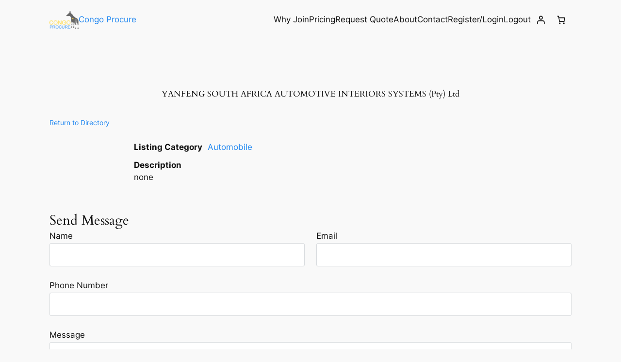

--- FILE ---
content_type: text/html; charset=UTF-8
request_url: https://congoprocure.com/wp-admin/admin-ajax.php
body_size: 46
content:
<h1>You need to login</h1>0

--- FILE ---
content_type: text/css
request_url: https://congoprocure.com/wp-content/plugins/ee-rfq/src/EERfq_Public/css/ee-rfq-public.css?ver=1.0.8
body_size: 4168
content:
/*
! tailwindcss v3.1.4 | MIT License | https://tailwindcss.com
*/

/*
1. Prevent padding and border from affecting element width. (https://github.com/mozdevs/cssremedy/issues/4)
2. Allow adding a border to an element by just adding a border-width. (https://github.com/tailwindcss/tailwindcss/pull/116)
*/

*,
::before,
::after {
  box-sizing: border-box;
  /* 1 */
  border-width: 0;
  /* 2 */
  border-style: solid;
  /* 2 */
  border-color: #e5e7eb;
  /* 2 */
}

::before,
::after {
  --tw-content: '';
}

/*
1. Use a consistent sensible line-height in all browsers.
2. Prevent adjustments of font size after orientation changes in iOS.
3. Use a more readable tab size.
4. Use the user's configured `sans` font-family by default.
*/

html {
  line-height: 1.5;
  /* 1 */
  -webkit-text-size-adjust: 100%;
  /* 2 */
  -moz-tab-size: 4;
  /* 3 */
  -o-tab-size: 4;
     tab-size: 4;
  /* 3 */
  font-family: ui-sans-serif, system-ui, -apple-system, BlinkMacSystemFont, "Segoe UI", Roboto, "Helvetica Neue", Arial, "Noto Sans", sans-serif, "Apple Color Emoji", "Segoe UI Emoji", "Segoe UI Symbol", "Noto Color Emoji";
  /* 4 */
}

/*
1. Remove the margin in all browsers.
2. Inherit line-height from `html` so users can set them as a class directly on the `html` element.
*/

body {
  margin: 0;
  /* 1 */
  line-height: inherit;
  /* 2 */
}

/*
1. Add the correct height in Firefox.
2. Correct the inheritance of border color in Firefox. (https://bugzilla.mozilla.org/show_bug.cgi?id=190655)
3. Ensure horizontal rules are visible by default.
*/

hr {
  height: 0;
  /* 1 */
  color: inherit;
  /* 2 */
  border-top-width: 1px;
  /* 3 */
}

/*
Add the correct text decoration in Chrome, Edge, and Safari.
*/

abbr:where([title]) {
  -webkit-text-decoration: underline dotted;
          text-decoration: underline dotted;
}

/*
Remove the default font size and weight for headings.
*/

h1,
h2,
h3,
h4,
h5,
h6 {
  font-size: inherit;
  font-weight: inherit;
}

/*
Reset links to optimize for opt-in styling instead of opt-out.
*/

a {
  color: inherit;
  text-decoration: inherit;
}

/*
Add the correct font weight in Edge and Safari.
*/

b,
strong {
  font-weight: bolder;
}

/*
1. Use the user's configured `mono` font family by default.
2. Correct the odd `em` font sizing in all browsers.
*/

code,
kbd,
samp,
pre {
  font-family: ui-monospace, SFMono-Regular, Menlo, Monaco, Consolas, "Liberation Mono", "Courier New", monospace;
  /* 1 */
  font-size: 1em;
  /* 2 */
}

/*
Add the correct font size in all browsers.
*/

small {
  font-size: 80%;
}

/*
Prevent `sub` and `sup` elements from affecting the line height in all browsers.
*/

sub,
sup {
  font-size: 75%;
  line-height: 0;
  position: relative;
  vertical-align: baseline;
}

sub {
  bottom: -0.25em;
}

sup {
  top: -0.5em;
}

/*
1. Remove text indentation from table contents in Chrome and Safari. (https://bugs.chromium.org/p/chromium/issues/detail?id=999088, https://bugs.webkit.org/show_bug.cgi?id=201297)
2. Correct table border color inheritance in all Chrome and Safari. (https://bugs.chromium.org/p/chromium/issues/detail?id=935729, https://bugs.webkit.org/show_bug.cgi?id=195016)
3. Remove gaps between table borders by default.
*/

table {
  text-indent: 0;
  /* 1 */
  border-color: inherit;
  /* 2 */
  border-collapse: collapse;
  /* 3 */
}

/*
1. Change the font styles in all browsers.
2. Remove the margin in Firefox and Safari.
3. Remove default padding in all browsers.
*/

button,
input,
optgroup,
select,
textarea {
  font-family: inherit;
  /* 1 */
  font-size: 100%;
  /* 1 */
  font-weight: inherit;
  /* 1 */
  line-height: inherit;
  /* 1 */
  color: inherit;
  /* 1 */
  margin: 0;
  /* 2 */
  padding: 0;
  /* 3 */
}

/*
Remove the inheritance of text transform in Edge and Firefox.
*/

button,
select {
  text-transform: none;
}

/*
1. Correct the inability to style clickable types in iOS and Safari.
2. Remove default button styles.
*/

button,
[type='button'],
[type='reset'],
[type='submit'] {
  -webkit-appearance: button;
  /* 1 */
  background-color: transparent;
  /* 2 */
  background-image: none;
  /* 2 */
}

/*
Use the modern Firefox focus style for all focusable elements.
*/

:-moz-focusring {
  outline: auto;
}

/*
Remove the additional `:invalid` styles in Firefox. (https://github.com/mozilla/gecko-dev/blob/2f9eacd9d3d995c937b4251a5557d95d494c9be1/layout/style/res/forms.css#L728-L737)
*/

:-moz-ui-invalid {
  box-shadow: none;
}

/*
Add the correct vertical alignment in Chrome and Firefox.
*/

progress {
  vertical-align: baseline;
}

/*
Correct the cursor style of increment and decrement buttons in Safari.
*/

::-webkit-inner-spin-button,
::-webkit-outer-spin-button {
  height: auto;
}

/*
1. Correct the odd appearance in Chrome and Safari.
2. Correct the outline style in Safari.
*/

[type='search'] {
  -webkit-appearance: textfield;
  /* 1 */
  outline-offset: -2px;
  /* 2 */
}

/*
Remove the inner padding in Chrome and Safari on macOS.
*/

::-webkit-search-decoration {
  -webkit-appearance: none;
}

/*
1. Correct the inability to style clickable types in iOS and Safari.
2. Change font properties to `inherit` in Safari.
*/

::-webkit-file-upload-button {
  -webkit-appearance: button;
  /* 1 */
  font: inherit;
  /* 2 */
}

/*
Add the correct display in Chrome and Safari.
*/

summary {
  display: list-item;
}

/*
Removes the default spacing and border for appropriate elements.
*/

blockquote,
dl,
dd,
h1,
h2,
h3,
h4,
h5,
h6,
hr,
figure,
p,
pre {
  margin: 0;
}

fieldset {
  margin: 0;
  padding: 0;
}

legend {
  padding: 0;
}

ol,
ul,
menu {
  list-style: none;
  margin: 0;
  padding: 0;
}

/*
Prevent resizing textareas horizontally by default.
*/

textarea {
  resize: vertical;
}

/*
1. Reset the default placeholder opacity in Firefox. (https://github.com/tailwindlabs/tailwindcss/issues/3300)
2. Set the default placeholder color to the user's configured gray 400 color.
*/

input::-moz-placeholder, textarea::-moz-placeholder {
  opacity: 1;
  /* 1 */
  color: #9ca3af;
  /* 2 */
}

input:-ms-input-placeholder, textarea:-ms-input-placeholder {
  opacity: 1;
  /* 1 */
  color: #9ca3af;
  /* 2 */
}

input::placeholder,
textarea::placeholder {
  opacity: 1;
  /* 1 */
  color: #9ca3af;
  /* 2 */
}

/*
Set the default cursor for buttons.
*/

button,
[role="button"] {
  cursor: pointer;
}

/*
Make sure disabled buttons don't get the pointer cursor.
*/

:disabled {
  cursor: default;
}

/*
1. Make replaced elements `display: block` by default. (https://github.com/mozdevs/cssremedy/issues/14)
2. Add `vertical-align: middle` to align replaced elements more sensibly by default. (https://github.com/jensimmons/cssremedy/issues/14#issuecomment-634934210)
   This can trigger a poorly considered lint error in some tools but is included by design.
*/

img,
svg,
video,
canvas,
audio,
iframe,
embed,
object {
  display: block;
  /* 1 */
  vertical-align: middle;
  /* 2 */
}

/*
Constrain images and videos to the parent width and preserve their intrinsic aspect ratio. (https://github.com/mozdevs/cssremedy/issues/14)
*/

img,
video {
  max-width: 100%;
  height: auto;
}

*, ::before, ::after {
  --tw-border-spacing-x: 0;
  --tw-border-spacing-y: 0;
  --tw-translate-x: 0;
  --tw-translate-y: 0;
  --tw-rotate: 0;
  --tw-skew-x: 0;
  --tw-skew-y: 0;
  --tw-scale-x: 1;
  --tw-scale-y: 1;
  --tw-pan-x:  ;
  --tw-pan-y:  ;
  --tw-pinch-zoom:  ;
  --tw-scroll-snap-strictness: proximity;
  --tw-ordinal:  ;
  --tw-slashed-zero:  ;
  --tw-numeric-figure:  ;
  --tw-numeric-spacing:  ;
  --tw-numeric-fraction:  ;
  --tw-ring-inset:  ;
  --tw-ring-offset-width: 0px;
  --tw-ring-offset-color: #fff;
  --tw-ring-color: rgb(59 130 246 / 0.5);
  --tw-ring-offset-shadow: 0 0 #0000;
  --tw-ring-shadow: 0 0 #0000;
  --tw-shadow: 0 0 #0000;
  --tw-shadow-colored: 0 0 #0000;
  --tw-blur:  ;
  --tw-brightness:  ;
  --tw-contrast:  ;
  --tw-grayscale:  ;
  --tw-hue-rotate:  ;
  --tw-invert:  ;
  --tw-saturate:  ;
  --tw-sepia:  ;
  --tw-drop-shadow:  ;
  --tw-backdrop-blur:  ;
  --tw-backdrop-brightness:  ;
  --tw-backdrop-contrast:  ;
  --tw-backdrop-grayscale:  ;
  --tw-backdrop-hue-rotate:  ;
  --tw-backdrop-invert:  ;
  --tw-backdrop-opacity:  ;
  --tw-backdrop-saturate:  ;
  --tw-backdrop-sepia:  ;
}

::-webkit-backdrop {
  --tw-border-spacing-x: 0;
  --tw-border-spacing-y: 0;
  --tw-translate-x: 0;
  --tw-translate-y: 0;
  --tw-rotate: 0;
  --tw-skew-x: 0;
  --tw-skew-y: 0;
  --tw-scale-x: 1;
  --tw-scale-y: 1;
  --tw-pan-x:  ;
  --tw-pan-y:  ;
  --tw-pinch-zoom:  ;
  --tw-scroll-snap-strictness: proximity;
  --tw-ordinal:  ;
  --tw-slashed-zero:  ;
  --tw-numeric-figure:  ;
  --tw-numeric-spacing:  ;
  --tw-numeric-fraction:  ;
  --tw-ring-inset:  ;
  --tw-ring-offset-width: 0px;
  --tw-ring-offset-color: #fff;
  --tw-ring-color: rgb(59 130 246 / 0.5);
  --tw-ring-offset-shadow: 0 0 #0000;
  --tw-ring-shadow: 0 0 #0000;
  --tw-shadow: 0 0 #0000;
  --tw-shadow-colored: 0 0 #0000;
  --tw-blur:  ;
  --tw-brightness:  ;
  --tw-contrast:  ;
  --tw-grayscale:  ;
  --tw-hue-rotate:  ;
  --tw-invert:  ;
  --tw-saturate:  ;
  --tw-sepia:  ;
  --tw-drop-shadow:  ;
  --tw-backdrop-blur:  ;
  --tw-backdrop-brightness:  ;
  --tw-backdrop-contrast:  ;
  --tw-backdrop-grayscale:  ;
  --tw-backdrop-hue-rotate:  ;
  --tw-backdrop-invert:  ;
  --tw-backdrop-opacity:  ;
  --tw-backdrop-saturate:  ;
  --tw-backdrop-sepia:  ;
}

::backdrop {
  --tw-border-spacing-x: 0;
  --tw-border-spacing-y: 0;
  --tw-translate-x: 0;
  --tw-translate-y: 0;
  --tw-rotate: 0;
  --tw-skew-x: 0;
  --tw-skew-y: 0;
  --tw-scale-x: 1;
  --tw-scale-y: 1;
  --tw-pan-x:  ;
  --tw-pan-y:  ;
  --tw-pinch-zoom:  ;
  --tw-scroll-snap-strictness: proximity;
  --tw-ordinal:  ;
  --tw-slashed-zero:  ;
  --tw-numeric-figure:  ;
  --tw-numeric-spacing:  ;
  --tw-numeric-fraction:  ;
  --tw-ring-inset:  ;
  --tw-ring-offset-width: 0px;
  --tw-ring-offset-color: #fff;
  --tw-ring-color: rgb(59 130 246 / 0.5);
  --tw-ring-offset-shadow: 0 0 #0000;
  --tw-ring-shadow: 0 0 #0000;
  --tw-shadow: 0 0 #0000;
  --tw-shadow-colored: 0 0 #0000;
  --tw-blur:  ;
  --tw-brightness:  ;
  --tw-contrast:  ;
  --tw-grayscale:  ;
  --tw-hue-rotate:  ;
  --tw-invert:  ;
  --tw-saturate:  ;
  --tw-sepia:  ;
  --tw-drop-shadow:  ;
  --tw-backdrop-blur:  ;
  --tw-backdrop-brightness:  ;
  --tw-backdrop-contrast:  ;
  --tw-backdrop-grayscale:  ;
  --tw-backdrop-hue-rotate:  ;
  --tw-backdrop-invert:  ;
  --tw-backdrop-opacity:  ;
  --tw-backdrop-saturate:  ;
  --tw-backdrop-sepia:  ;
}

.ee-rfq-button {
  display: block;
  border-radius: 0.25rem;
  border-width: 1px;
  padding-left: 1.25rem;
  padding-right: 1.25rem;
  padding-top: 0.5rem;
  padding-bottom: 0.5rem;
  transition-property: color, background-color, border-color, fill, stroke, opacity, box-shadow, transform, filter, -webkit-text-decoration-color, -webkit-backdrop-filter;
  transition-property: color, background-color, border-color, text-decoration-color, fill, stroke, opacity, box-shadow, transform, filter, backdrop-filter;
  transition-property: color, background-color, border-color, text-decoration-color, fill, stroke, opacity, box-shadow, transform, filter, backdrop-filter, -webkit-text-decoration-color, -webkit-backdrop-filter;
  transition-timing-function: cubic-bezier(0.4, 0, 0.2, 1);
  transition-duration: 150ms;
}

.ee-rfq-button.ee-rfq-button-new-quote {
  --tw-bg-opacity: 1;
  background-color: rgb(245 158 11 / var(--tw-bg-opacity));
  --tw-text-opacity: 1;
  color: rgb(30 41 59 / var(--tw-text-opacity));
}

.ee-rfq-button.ee-rfq-button-new-quote:hover {
  --tw-bg-opacity: 1;
  background-color: rgb(252 211 77 / var(--tw-bg-opacity));
  --tw-shadow: 0 1px 3px 0 rgb(0 0 0 / 0.1), 0 1px 2px -1px rgb(0 0 0 / 0.1);
  --tw-shadow-colored: 0 1px 3px 0 var(--tw-shadow-color), 0 1px 2px -1px var(--tw-shadow-color);
  box-shadow: var(--tw-ring-offset-shadow, 0 0 #0000), var(--tw-ring-shadow, 0 0 #0000), var(--tw-shadow);
}

.ee-rfq-button.ee-rfq-button-received {
  --tw-bg-opacity: 1;
  background-color: rgb(21 94 117 / var(--tw-bg-opacity));
  --tw-text-opacity: 1;
  color: rgb(255 255 255 / var(--tw-text-opacity));
}

.ee-rfq-button.ee-rfq-button-received:hover {
  --tw-bg-opacity: 1;
  background-color: rgb(6 182 212 / var(--tw-bg-opacity));
}

.ee-rfq-button.ee-rfq-button-submit {
  --tw-bg-opacity: 1;
  background-color: rgb(22 101 52 / var(--tw-bg-opacity));
  --tw-text-opacity: 1;
  color: rgb(255 255 255 / var(--tw-text-opacity));
}

.ee-rfq-button.ee-rfq-button-submit:hover {
  --tw-bg-opacity: 1;
  background-color: rgb(34 197 94 / var(--tw-bg-opacity));
  --tw-shadow: 0 1px 3px 0 rgb(0 0 0 / 0.1), 0 1px 2px -1px rgb(0 0 0 / 0.1);
  --tw-shadow-colored: 0 1px 3px 0 var(--tw-shadow-color), 0 1px 2px -1px var(--tw-shadow-color);
  box-shadow: var(--tw-ring-offset-shadow, 0 0 #0000), var(--tw-ring-shadow, 0 0 #0000), var(--tw-shadow);
}

.ee-rfq-button.ee-rfq-button-reject {
  --tw-bg-opacity: 1;
  background-color: rgb(159 18 57 / var(--tw-bg-opacity));
  --tw-text-opacity: 1;
  color: rgb(255 255 255 / var(--tw-text-opacity));
}

.ee-rfq-button.ee-rfq-button-reject:hover {
  --tw-bg-opacity: 1;
  background-color: rgb(244 63 94 / var(--tw-bg-opacity));
  --tw-shadow: 0 1px 3px 0 rgb(0 0 0 / 0.1), 0 1px 2px -1px rgb(0 0 0 / 0.1);
  --tw-shadow-colored: 0 1px 3px 0 var(--tw-shadow-color), 0 1px 2px -1px var(--tw-shadow-color);
  box-shadow: var(--tw-ring-offset-shadow, 0 0 #0000), var(--tw-ring-shadow, 0 0 #0000), var(--tw-shadow);
}

.ee-rfq-button.ee-rfq-button-back {
  --tw-bg-opacity: 1;
  background-color: rgb(100 116 139 / var(--tw-bg-opacity));
  --tw-text-opacity: 1;
  color: rgb(255 255 255 / var(--tw-text-opacity));
}

.ee-rfq-button.ee-rfq-button-back:hover {
  --tw-bg-opacity: 1;
  background-color: rgb(226 232 240 / var(--tw-bg-opacity));
  --tw-shadow: 0 1px 3px 0 rgb(0 0 0 / 0.1), 0 1px 2px -1px rgb(0 0 0 / 0.1);
  --tw-shadow-colored: 0 1px 3px 0 var(--tw-shadow-color), 0 1px 2px -1px var(--tw-shadow-color);
  box-shadow: var(--tw-ring-offset-shadow, 0 0 #0000), var(--tw-ring-shadow, 0 0 #0000), var(--tw-shadow);
}

.ee-rfq-button.ee-rfq-button-submitted {
  --tw-bg-opacity: 1;
  background-color: rgb(22 101 52 / var(--tw-bg-opacity));
  --tw-text-opacity: 1;
  color: rgb(255 255 255 / var(--tw-text-opacity));
}

.ee-rfq-button.ee-rfq-button-submitted:hover {
  --tw-bg-opacity: 1;
  background-color: rgb(34 197 94 / var(--tw-bg-opacity));
}

.ee-rfq-button.ee-rfq-button-approved {
  --tw-bg-opacity: 1;
  background-color: rgb(21 94 117 / var(--tw-bg-opacity));
  --tw-text-opacity: 1;
  color: rgb(255 255 255 / var(--tw-text-opacity));
}

.ee-rfq-button.ee-rfq-button-approved:hover {
  --tw-bg-opacity: 1;
  background-color: rgb(6 182 212 / var(--tw-bg-opacity));
}

.ee-rfq-button.ee-rfq-button-declined {
  --tw-bg-opacity: 1;
  background-color: rgb(107 33 168 / var(--tw-bg-opacity));
  --tw-text-opacity: 1;
  color: rgb(255 255 255 / var(--tw-text-opacity));
}

.ee-rfq-button.ee-rfq-button-declined:hover {
  --tw-bg-opacity: 1;
  background-color: rgb(168 85 247 / var(--tw-bg-opacity));
}

.ee-rfq-button.ee-rfq-button-orders {
  --tw-bg-opacity: 1;
  background-color: rgb(107 33 168 / var(--tw-bg-opacity));
  --tw-text-opacity: 1;
  color: rgb(255 255 255 / var(--tw-text-opacity));
}

.ee-rfq-button.ee-rfq-button-orders:hover {
  --tw-bg-opacity: 1;
  background-color: rgb(168 85 247 / var(--tw-bg-opacity));
}

.ee-rfq-heading {
  display: flex;
  flex-direction: row;
  justify-content: space-between;
  padding: 0.5rem;
  font-weight: 700;
}

.ee-rfq-heading.ee-rfq-heading-received {
  background-color: rgb(74 222 128 / 0.5);
  --tw-text-opacity: 1;
  color: rgb(22 101 52 / var(--tw-text-opacity));
}

.ee-rfq-heading.ee-rfq-heading-submitted {
  --tw-bg-opacity: 1;
  background-color: rgb(148 163 184 / var(--tw-bg-opacity));
  --tw-text-opacity: 1;
  color: rgb(255 255 255 / var(--tw-text-opacity));
}

.ee-rfq-heading.ee-rfq-heading-approved {
  background-color: rgb(34 211 238 / 0.5);
  --tw-text-opacity: 1;
  color: rgb(21 94 117 / var(--tw-text-opacity));
}

.ee-rfq-heading.ee-rfq-heading-declined {
  background-color: rgb(192 132 252 / 0.5);
  --tw-text-opacity: 1;
  color: rgb(107 33 168 / var(--tw-text-opacity));
}

.ee-rfq-col-span-2 {
  grid-column: span 2 / span 2;
}

.ee-rfq-m-1 {
  margin: 0.25rem;
}

.ee-rfq-my-5 {
  margin-top: 1.25rem;
  margin-bottom: 1.25rem;
}

.ee-rfq-mx-auto {
  margin-left: auto;
  margin-right: auto;
}

.ee-rfq-mt-10 {
  margin-top: 2.5rem;
}

.ee-rfq-block {
  display: block;
}

.ee-rfq-flex {
  display: flex;
}

.ee-rfq-table {
  display: table;
}

.ee-rfq-grid {
  display: grid;
}

.ee-rfq-w-full {
  width: 100%;
}

.ee-rfq-cursor-pointer {
  cursor: pointer;
}

.ee-rfq-grid-cols-2 {
  grid-template-columns: repeat(2, minmax(0, 1fr));
}

.ee-rfq-grid-cols-1 {
  grid-template-columns: repeat(1, minmax(0, 1fr));
}

.ee-rfq-flex-row {
  flex-direction: row;
}

.ee-rfq-flex-col {
  flex-direction: column;
}

.ee-rfq-flex-wrap {
  flex-wrap: wrap;
}

.ee-rfq-items-center {
  align-items: center;
}

.ee-rfq-justify-end {
  justify-content: flex-end;
}

.ee-rfq-justify-between {
  justify-content: space-between;
}

.ee-rfq-gap-2 {
  gap: 0.5rem;
}

.ee-rfq-gap-4 {
  gap: 1rem;
}

.ee-rfq-overflow-hidden {
  overflow: hidden;
}

.ee-rfq-rounded {
  border-radius: 0.25rem;
}

.ee-rfq-border {
  border-width: 1px;
}

.ee-rfq-border-t {
  border-top-width: 1px;
}

.ee-rfq-border-l {
  border-left-width: 1px;
}

.ee-rfq-border-b {
  border-bottom-width: 1px;
}

.ee-rfq-border-red-500 {
  --tw-border-opacity: 1;
  border-color: rgb(239 68 68 / var(--tw-border-opacity));
}

.ee-rfq-bg-slate-200 {
  --tw-bg-opacity: 1;
  background-color: rgb(226 232 240 / var(--tw-bg-opacity));
}

.ee-rfq-bg-slate-800 {
  --tw-bg-opacity: 1;
  background-color: rgb(30 41 59 / var(--tw-bg-opacity));
}

.ee-rfq-bg-cyan-50 {
  --tw-bg-opacity: 1;
  background-color: rgb(236 254 255 / var(--tw-bg-opacity));
}

.ee-rfq-p-2 {
  padding: 0.5rem;
}

.ee-rfq-p-5 {
  padding: 1.25rem;
}

.ee-rfq-p-1 {
  padding: 0.25rem;
}

.ee-rfq-py-2 {
  padding-top: 0.5rem;
  padding-bottom: 0.5rem;
}

.ee-rfq-px-2 {
  padding-left: 0.5rem;
  padding-right: 0.5rem;
}

.ee-rfq-px-5 {
  padding-left: 1.25rem;
  padding-right: 1.25rem;
}

.ee-rfq-text-center {
  text-align: center;
}

.ee-rfq-text-right {
  text-align: right;
}

.ee-rfq-text-sm {
  font-size: 0.875rem;
  line-height: 1.25rem;
}

.ee-rfq-font-bold {
  font-weight: 700;
}

.ee-rfq-capitalize {
  text-transform: capitalize;
}

.ee-rfq-text-slate-500 {
  --tw-text-opacity: 1;
  color: rgb(100 116 139 / var(--tw-text-opacity));
}

.ee-rfq-text-red-500 {
  --tw-text-opacity: 1;
  color: rgb(239 68 68 / var(--tw-text-opacity));
}

.ee-rfq-text-white {
  --tw-text-opacity: 1;
  color: rgb(255 255 255 / var(--tw-text-opacity));
}

.ee-rfq-transition {
  transition-property: color, background-color, border-color, fill, stroke, opacity, box-shadow, transform, filter, -webkit-text-decoration-color, -webkit-backdrop-filter;
  transition-property: color, background-color, border-color, text-decoration-color, fill, stroke, opacity, box-shadow, transform, filter, backdrop-filter;
  transition-property: color, background-color, border-color, text-decoration-color, fill, stroke, opacity, box-shadow, transform, filter, backdrop-filter, -webkit-text-decoration-color, -webkit-backdrop-filter;
  transition-timing-function: cubic-bezier(0.4, 0, 0.2, 1);
  transition-duration: 150ms;
}

.hover\:ee-rfq-bg-slate-500:hover {
  --tw-bg-opacity: 1;
  background-color: rgb(100 116 139 / var(--tw-bg-opacity));
}

.hover\:ee-rfq-bg-cyan-200:hover {
  --tw-bg-opacity: 1;
  background-color: rgb(165 243 252 / var(--tw-bg-opacity));
}

.hover\:ee-rfq-bg-slate-400\/10:hover {
  background-color: rgb(148 163 184 / 0.1);
}

.hover\:ee-rfq-shadow:hover {
  --tw-shadow: 0 1px 3px 0 rgb(0 0 0 / 0.1), 0 1px 2px -1px rgb(0 0 0 / 0.1);
  --tw-shadow-colored: 0 1px 3px 0 var(--tw-shadow-color), 0 1px 2px -1px var(--tw-shadow-color);
  box-shadow: var(--tw-ring-offset-shadow, 0 0 #0000), var(--tw-ring-shadow, 0 0 #0000), var(--tw-shadow);
}

@media (min-width: 768px) {
  .md\:ee-rfq-grid-cols-2 {
    grid-template-columns: repeat(2, minmax(0, 1fr));
  }

  .md\:ee-rfq-flex-row {
    flex-direction: row;
  }
}

--- FILE ---
content_type: text/css
request_url: https://congoprocure.com/wp-content/uploads/elementor/css/post-37.css?ver=1768208561
body_size: 1356
content:
.elementor-37 .elementor-element.elementor-element-f1f09da:not(.elementor-motion-effects-element-type-background), .elementor-37 .elementor-element.elementor-element-f1f09da > .elementor-motion-effects-container > .elementor-motion-effects-layer{background-color:#F0F0F0;}.elementor-37 .elementor-element.elementor-element-f1f09da{transition:background 0.3s, border 0.3s, border-radius 0.3s, box-shadow 0.3s;margin-top:0px;margin-bottom:1px;padding:3px 0px 0px 0px;}.elementor-37 .elementor-element.elementor-element-f1f09da > .elementor-background-overlay{transition:background 0.3s, border-radius 0.3s, opacity 0.3s;}.elementor-widget-text-editor{font-family:var( --e-global-typography-text-font-family ), Sans-serif;font-weight:var( --e-global-typography-text-font-weight );color:var( --e-global-color-text );}.elementor-widget-text-editor.elementor-drop-cap-view-stacked .elementor-drop-cap{background-color:var( --e-global-color-primary );}.elementor-widget-text-editor.elementor-drop-cap-view-framed .elementor-drop-cap, .elementor-widget-text-editor.elementor-drop-cap-view-default .elementor-drop-cap{color:var( --e-global-color-primary );border-color:var( --e-global-color-primary );}.elementor-37 .elementor-element.elementor-element-3a8ae33{text-align:end;}.elementor-widget-icon.elementor-view-stacked .elementor-icon{background-color:var( --e-global-color-primary );}.elementor-widget-icon.elementor-view-framed .elementor-icon, .elementor-widget-icon.elementor-view-default .elementor-icon{color:var( --e-global-color-primary );border-color:var( --e-global-color-primary );}.elementor-widget-icon.elementor-view-framed .elementor-icon, .elementor-widget-icon.elementor-view-default .elementor-icon svg{fill:var( --e-global-color-primary );}.elementor-37 .elementor-element.elementor-element-e9ab34b .elementor-icon-wrapper{text-align:end;}.elementor-37 .elementor-element.elementor-element-e9ab34b.elementor-view-stacked .elementor-icon{background-color:#D80027;}.elementor-37 .elementor-element.elementor-element-e9ab34b.elementor-view-framed .elementor-icon, .elementor-37 .elementor-element.elementor-element-e9ab34b.elementor-view-default .elementor-icon{color:#D80027;border-color:#D80027;}.elementor-37 .elementor-element.elementor-element-e9ab34b.elementor-view-framed .elementor-icon, .elementor-37 .elementor-element.elementor-element-e9ab34b.elementor-view-default .elementor-icon svg{fill:#D80027;}.elementor-37 .elementor-element.elementor-element-e9ab34b .elementor-icon{font-size:20px;}.elementor-37 .elementor-element.elementor-element-e9ab34b .elementor-icon svg{height:20px;}.elementor-37 .elementor-element.elementor-element-3d018d9 .elementor-icon-wrapper{text-align:end;}.elementor-37 .elementor-element.elementor-element-3d018d9.elementor-view-stacked .elementor-icon{background-color:#D80027;}.elementor-37 .elementor-element.elementor-element-3d018d9.elementor-view-framed .elementor-icon, .elementor-37 .elementor-element.elementor-element-3d018d9.elementor-view-default .elementor-icon{color:#D80027;border-color:#D80027;}.elementor-37 .elementor-element.elementor-element-3d018d9.elementor-view-framed .elementor-icon, .elementor-37 .elementor-element.elementor-element-3d018d9.elementor-view-default .elementor-icon svg{fill:#D80027;}.elementor-37 .elementor-element.elementor-element-3d018d9 .elementor-icon{font-size:20px;}.elementor-37 .elementor-element.elementor-element-3d018d9 .elementor-icon svg{height:20px;}.elementor-37 .elementor-element.elementor-element-d55c953 > .elementor-container > .elementor-column > .elementor-widget-wrap{align-content:center;align-items:center;}.elementor-37 .elementor-element.elementor-element-d55c953{padding:6px 6px 0px 11px;}.elementor-bc-flex-widget .elementor-37 .elementor-element.elementor-element-87a9999.elementor-column .elementor-widget-wrap{align-items:flex-end;}.elementor-37 .elementor-element.elementor-element-87a9999.elementor-column.elementor-element[data-element_type="column"] > .elementor-widget-wrap.elementor-element-populated{align-content:flex-end;align-items:flex-end;}.elementor-widget-theme-site-logo .widget-image-caption{color:var( --e-global-color-text );font-family:var( --e-global-typography-text-font-family ), Sans-serif;font-weight:var( --e-global-typography-text-font-weight );}.elementor-37 .elementor-element.elementor-element-a5b17fe > .elementor-widget-container{padding:10px 10px 10px 10px;}.elementor-37 .elementor-element.elementor-element-ceb60d7 .elementor-column-gap-custom .elementor-column > .elementor-element-populated{padding:0px;}.elementor-widget-nav-menu .elementor-nav-menu .elementor-item{font-family:var( --e-global-typography-primary-font-family ), Sans-serif;font-weight:var( --e-global-typography-primary-font-weight );}.elementor-widget-nav-menu .elementor-nav-menu--main .elementor-item{color:var( --e-global-color-text );fill:var( --e-global-color-text );}.elementor-widget-nav-menu .elementor-nav-menu--main .elementor-item:hover,
					.elementor-widget-nav-menu .elementor-nav-menu--main .elementor-item.elementor-item-active,
					.elementor-widget-nav-menu .elementor-nav-menu--main .elementor-item.highlighted,
					.elementor-widget-nav-menu .elementor-nav-menu--main .elementor-item:focus{color:var( --e-global-color-accent );fill:var( --e-global-color-accent );}.elementor-widget-nav-menu .elementor-nav-menu--main:not(.e--pointer-framed) .elementor-item:before,
					.elementor-widget-nav-menu .elementor-nav-menu--main:not(.e--pointer-framed) .elementor-item:after{background-color:var( --e-global-color-accent );}.elementor-widget-nav-menu .e--pointer-framed .elementor-item:before,
					.elementor-widget-nav-menu .e--pointer-framed .elementor-item:after{border-color:var( --e-global-color-accent );}.elementor-widget-nav-menu{--e-nav-menu-divider-color:var( --e-global-color-text );}.elementor-widget-nav-menu .elementor-nav-menu--dropdown .elementor-item, .elementor-widget-nav-menu .elementor-nav-menu--dropdown  .elementor-sub-item{font-family:var( --e-global-typography-accent-font-family ), Sans-serif;font-weight:var( --e-global-typography-accent-font-weight );}.elementor-37 .elementor-element.elementor-element-99d91c2 .elementor-menu-toggle{margin:0 auto;}.elementor-37 .elementor-element.elementor-element-99d91c2 .elementor-nav-menu--main .elementor-item{color:#000000;fill:#000000;}.elementor-37 .elementor-element.elementor-element-99d91c2 .elementor-nav-menu--main .elementor-item:hover,
					.elementor-37 .elementor-element.elementor-element-99d91c2 .elementor-nav-menu--main .elementor-item.elementor-item-active,
					.elementor-37 .elementor-element.elementor-element-99d91c2 .elementor-nav-menu--main .elementor-item.highlighted,
					.elementor-37 .elementor-element.elementor-element-99d91c2 .elementor-nav-menu--main .elementor-item:focus{color:#000000;fill:#000000;}.elementor-37 .elementor-element.elementor-element-99d91c2 .elementor-nav-menu--main .elementor-item.elementor-item-active{color:#000000;}.elementor-37 .elementor-element.elementor-element-83073f8 .elementor-menu-toggle{margin:0 auto;}.elementor-37 .elementor-element.elementor-element-83073f8 .elementor-nav-menu--main .elementor-item{color:#D80027;fill:#D80027;}.elementor-37 .elementor-element.elementor-element-83073f8 .elementor-nav-menu--main .elementor-item:hover,
					.elementor-37 .elementor-element.elementor-element-83073f8 .elementor-nav-menu--main .elementor-item.elementor-item-active,
					.elementor-37 .elementor-element.elementor-element-83073f8 .elementor-nav-menu--main .elementor-item.highlighted,
					.elementor-37 .elementor-element.elementor-element-83073f8 .elementor-nav-menu--main .elementor-item:focus{color:#D80027;fill:#D80027;}.elementor-37 .elementor-element.elementor-element-83073f8 .elementor-nav-menu--main .elementor-item.elementor-item-active{color:#D80027;}.elementor-37 .elementor-element.elementor-element-09f8dd5 .elementor-menu-toggle{margin:0 auto;}.elementor-37 .elementor-element.elementor-element-09f8dd5 .elementor-nav-menu--main .elementor-item{color:#000000;fill:#000000;}.elementor-37 .elementor-element.elementor-element-09f8dd5 .elementor-nav-menu--main .elementor-item:hover,
					.elementor-37 .elementor-element.elementor-element-09f8dd5 .elementor-nav-menu--main .elementor-item.elementor-item-active,
					.elementor-37 .elementor-element.elementor-element-09f8dd5 .elementor-nav-menu--main .elementor-item.highlighted,
					.elementor-37 .elementor-element.elementor-element-09f8dd5 .elementor-nav-menu--main .elementor-item:focus{color:#000000;fill:#000000;}.elementor-37 .elementor-element.elementor-element-09f8dd5 .elementor-nav-menu--main .elementor-item.elementor-item-active{color:#000000;}.elementor-theme-builder-content-area{height:400px;}.elementor-location-header:before, .elementor-location-footer:before{content:"";display:table;clear:both;}@media(max-width:767px){.elementor-37 .elementor-element.elementor-element-ae3981a{width:50%;}.elementor-37 .elementor-element.elementor-element-3a8ae33{text-align:start;}.elementor-37 .elementor-element.elementor-element-33f0ca5{width:30%;}.elementor-37 .elementor-element.elementor-element-3653cf6{width:20%;}.elementor-37 .elementor-element.elementor-element-a5b17fe img{width:191px;}}@media(min-width:768px){.elementor-37 .elementor-element.elementor-element-ae3981a{width:93.261%;}.elementor-37 .elementor-element.elementor-element-33f0ca5{width:2.933%;}.elementor-37 .elementor-element.elementor-element-3653cf6{width:3.099%;}.elementor-37 .elementor-element.elementor-element-87a9999{width:9.933%;}.elementor-37 .elementor-element.elementor-element-4394eec{width:90.067%;}.elementor-37 .elementor-element.elementor-element-42eaa4a{width:89.458%;}.elementor-37 .elementor-element.elementor-element-ddd9180{width:10.483%;}}/* Start custom CSS */.login-link a {
    color: #000 !important;
}/* End custom CSS */

--- FILE ---
content_type: text/css
request_url: https://congoprocure.com/wp-content/uploads/elementor/css/post-171.css?ver=1768208561
body_size: 1026
content:
.elementor-171 .elementor-element.elementor-element-5ded46d:not(.elementor-motion-effects-element-type-background), .elementor-171 .elementor-element.elementor-element-5ded46d > .elementor-motion-effects-container > .elementor-motion-effects-layer{background-color:#D80027;}.elementor-171 .elementor-element.elementor-element-5ded46d{transition:background 0.3s, border 0.3s, border-radius 0.3s, box-shadow 0.3s;padding:7px 7px 7px 7px;}.elementor-171 .elementor-element.elementor-element-5ded46d > .elementor-background-overlay{transition:background 0.3s, border-radius 0.3s, opacity 0.3s;}.elementor-bc-flex-widget .elementor-171 .elementor-element.elementor-element-792d40c.elementor-column .elementor-widget-wrap{align-items:center;}.elementor-171 .elementor-element.elementor-element-792d40c.elementor-column.elementor-element[data-element_type="column"] > .elementor-widget-wrap.elementor-element-populated{align-content:center;align-items:center;}.elementor-widget-image .widget-image-caption{color:var( --e-global-color-text );font-family:var( --e-global-typography-text-font-family ), Sans-serif;font-weight:var( --e-global-typography-text-font-weight );}.elementor-171 .elementor-element.elementor-element-91af5a6{text-align:center;}.elementor-widget-text-editor{font-family:var( --e-global-typography-text-font-family ), Sans-serif;font-weight:var( --e-global-typography-text-font-weight );color:var( --e-global-color-text );}.elementor-widget-text-editor.elementor-drop-cap-view-stacked .elementor-drop-cap{background-color:var( --e-global-color-primary );}.elementor-widget-text-editor.elementor-drop-cap-view-framed .elementor-drop-cap, .elementor-widget-text-editor.elementor-drop-cap-view-default .elementor-drop-cap{color:var( --e-global-color-primary );border-color:var( --e-global-color-primary );}.elementor-widget-nav-menu .elementor-nav-menu .elementor-item{font-family:var( --e-global-typography-primary-font-family ), Sans-serif;font-weight:var( --e-global-typography-primary-font-weight );}.elementor-widget-nav-menu .elementor-nav-menu--main .elementor-item{color:var( --e-global-color-text );fill:var( --e-global-color-text );}.elementor-widget-nav-menu .elementor-nav-menu--main .elementor-item:hover,
					.elementor-widget-nav-menu .elementor-nav-menu--main .elementor-item.elementor-item-active,
					.elementor-widget-nav-menu .elementor-nav-menu--main .elementor-item.highlighted,
					.elementor-widget-nav-menu .elementor-nav-menu--main .elementor-item:focus{color:var( --e-global-color-accent );fill:var( --e-global-color-accent );}.elementor-widget-nav-menu .elementor-nav-menu--main:not(.e--pointer-framed) .elementor-item:before,
					.elementor-widget-nav-menu .elementor-nav-menu--main:not(.e--pointer-framed) .elementor-item:after{background-color:var( --e-global-color-accent );}.elementor-widget-nav-menu .e--pointer-framed .elementor-item:before,
					.elementor-widget-nav-menu .e--pointer-framed .elementor-item:after{border-color:var( --e-global-color-accent );}.elementor-widget-nav-menu{--e-nav-menu-divider-color:var( --e-global-color-text );}.elementor-widget-nav-menu .elementor-nav-menu--dropdown .elementor-item, .elementor-widget-nav-menu .elementor-nav-menu--dropdown  .elementor-sub-item{font-family:var( --e-global-typography-accent-font-family ), Sans-serif;font-weight:var( --e-global-typography-accent-font-weight );}.elementor-171 .elementor-element.elementor-element-d011a89 > .elementor-widget-container{margin:0px 0px 0px 0px;padding:0px 0px 0px 0px;}.elementor-171 .elementor-element.elementor-element-d011a89 .elementor-menu-toggle{margin:0 auto;}.elementor-171 .elementor-element.elementor-element-d011a89 .elementor-nav-menu--main .elementor-item{color:#FFFFFF;fill:#FFFFFF;padding-left:1px;padding-right:1px;}.elementor-171 .elementor-element.elementor-element-d011a89 .elementor-nav-menu--main .elementor-item:hover,
					.elementor-171 .elementor-element.elementor-element-d011a89 .elementor-nav-menu--main .elementor-item.elementor-item-active,
					.elementor-171 .elementor-element.elementor-element-d011a89 .elementor-nav-menu--main .elementor-item.highlighted,
					.elementor-171 .elementor-element.elementor-element-d011a89 .elementor-nav-menu--main .elementor-item:focus{color:#FFFFFF;fill:#FFFFFF;}.elementor-171 .elementor-element.elementor-element-d011a89 .elementor-nav-menu--main .elementor-item.elementor-item-active{color:#FFFFFF;}.elementor-171 .elementor-element.elementor-element-c0b7ed6 > .elementor-widget-container{margin:0px 0px 0px 0px;padding:0px 0px 0px 0px;}.elementor-171 .elementor-element.elementor-element-c0b7ed6 .elementor-menu-toggle{margin:0 auto;}.elementor-171 .elementor-element.elementor-element-c0b7ed6 .elementor-nav-menu--main .elementor-item{color:#FFFFFF;fill:#FFFFFF;padding-left:1px;padding-right:1px;}.elementor-171 .elementor-element.elementor-element-c0b7ed6 .elementor-nav-menu--main .elementor-item:hover,
					.elementor-171 .elementor-element.elementor-element-c0b7ed6 .elementor-nav-menu--main .elementor-item.elementor-item-active,
					.elementor-171 .elementor-element.elementor-element-c0b7ed6 .elementor-nav-menu--main .elementor-item.highlighted,
					.elementor-171 .elementor-element.elementor-element-c0b7ed6 .elementor-nav-menu--main .elementor-item:focus{color:#FFFFFF;fill:#FFFFFF;}.elementor-171 .elementor-element.elementor-element-c0b7ed6 .elementor-nav-menu--main .elementor-item.elementor-item-active{color:#FFFFFF;}.elementor-171 .elementor-element.elementor-element-dc24851 > .elementor-widget-container{margin:0px 0px 0px 0px;padding:0px 0px 0px 0px;}.elementor-171 .elementor-element.elementor-element-dc24851 .elementor-menu-toggle{margin:0 auto;}.elementor-171 .elementor-element.elementor-element-dc24851 .elementor-nav-menu--main .elementor-item{color:#FFFFFF;fill:#FFFFFF;padding-left:1px;padding-right:1px;}.elementor-171 .elementor-element.elementor-element-dc24851 .elementor-nav-menu--main .elementor-item:hover,
					.elementor-171 .elementor-element.elementor-element-dc24851 .elementor-nav-menu--main .elementor-item.elementor-item-active,
					.elementor-171 .elementor-element.elementor-element-dc24851 .elementor-nav-menu--main .elementor-item.highlighted,
					.elementor-171 .elementor-element.elementor-element-dc24851 .elementor-nav-menu--main .elementor-item:focus{color:#FFFFFF;fill:#FFFFFF;}.elementor-171 .elementor-element.elementor-element-dc24851 .elementor-nav-menu--main .elementor-item.elementor-item-active{color:#FFFFFF;}.elementor-171 .elementor-element.elementor-element-e092f42{text-align:start;}.elementor-171 .elementor-element.elementor-element-3d0088d{text-align:start;}.elementor-theme-builder-content-area{height:400px;}.elementor-location-header:before, .elementor-location-footer:before{content:"";display:table;clear:both;}@media(min-width:768px){.elementor-171 .elementor-element.elementor-element-792d40c{width:30.391%;}.elementor-171 .elementor-element.elementor-element-b7308d2{width:17.028%;}.elementor-171 .elementor-element.elementor-element-a684a0e{width:17.391%;}.elementor-171 .elementor-element.elementor-element-f0077a9{width:18.369%;}.elementor-171 .elementor-element.elementor-element-b9d4a04{width:16.788%;}}